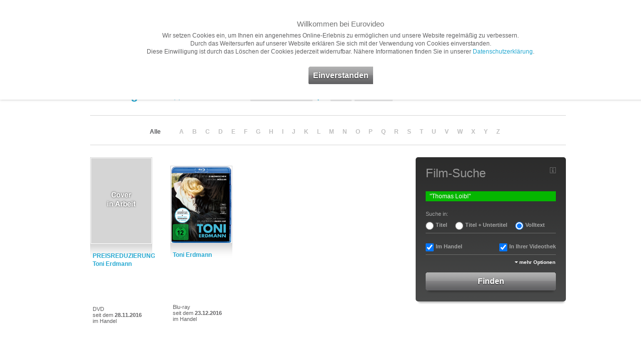

--- FILE ---
content_type: text/html; charset="utf-8"
request_url: https://www.eurovideo.de/dvd-bluray,de,filmsuche.html?q=Thomas+Loibl
body_size: 8730
content:
<!DOCTYPE html PUBLIC "-//W3C//DTD XHTML 1.0 Transitional//EN"
     "http://www.w3.org/TR/xhtml1/DTD/xhtml1-transitional.dtd">
<html xmlns="http://www.w3.org/1999/xhtml" xml:lang="de" lang="de">
	<head>
	
		<meta http-equiv="content-type" content="text/html; charset=utf-8" />
		<meta http-equiv="Content-Style-Type" content="text/css" />
		
				
		<title>Gesamtprogramm A-Z - EuroVideo Medien GmbH - Filme, Games und Hörspiele auf DVD, Blu-ray Disc und CD</title>
		
		<meta name="author" content="EuroVideo Medien GmbH" />
		<meta name="publisher" content="EuroVideo Medien GmbH" />
		<meta name="copyright" content="EuroVideo Medien GmbH" />
		<meta name="generator" content="piccobello - Büro für Gestaltung und Interaktion, Trier, Germany" />
	
		<meta name="keywords" lang="de" content="Gesamtprogramm, A-Z, EuroVideo, DVD, Blu-ray, Discs, Filme, Videos, Games, Spiele, Computerspiele, Hörspiele, TV, Serien, Filmvertrieb, München" />
		<meta name="description" lang="de" content="Gesamtprogramm A-Z, EuroVideo erwirbt Lizenzen an nationalen und internationalen Filmen, TV-Produktionen und Dokumentationen und vertreibt sie auf DVDs an Videotheken und gewerbliche Käufer im deutschsprachigen Gebiet." />
		<meta name="abstract" lang="de" content="Gesamtprogramm A-Z, EuroVideo erwirbt Lizenzen an nationalen und internationalen Filmen, TV-Produktionen und Dokumentationen und vertreibt sie auf DVDs an Videotheken und gewerbliche Käufer im deutschsprachigen Gebiet." />

		<meta name="DC.Title" content="EuroVideo Medien GmbH" />
		<meta name="DC.Creator" content="EuroVideo Medien GmbH" />
		<meta name="DC.Description" content="EuroVideo erwirbt Lizenzen an nationalen und internationalen Filmen, TV-Produktionen und Dokumentationen und vertreibt sie auf DVDs an Videotheken und gewerbliche Käufer im deutschsprachigen Gebiet." />
		<meta name="DC.Publisher" content="EuroVideo Medien GmbH" />
		<meta name="DC.Contributor" content="EuroVideo Medien GmbH" />
		<meta name="DC.Date" content="2026-01-24" />
		<meta name="DC.Identifier" content="https://www.eurovideo.de" />
		<meta name="DC.Source" content="EuroVideo Medien GmbH" />
		<meta name="DC.Language" scheme="DCTERMS.RFC3066" content="de" />
		<meta name="DC.Subject" content="DVD, Blu-ray, Discs" />
		<meta name="DC.Relation" content="Filme, Videos, Games, Computerspiele" />

		<meta name="DC.Type" content="Collection,Dataset,Service,Text" />
		<meta name="DC.Format" content="text/html" />
		<meta name="DC.Coverage" content="International" />
		<meta name="DC.Rights" content="Alle Rechte liegen beim Autor" />
	
		<meta name="page-topic" content="DVD, Blu-ray, Discs" />
		<meta name="page-type" content="Filme, Videos, Games, Computerspiele" />
	
		<meta name="language" content="de" />
		<meta http-equiv="content-language" content="de" />
	
		<meta name="date" content="2026-01-24" />
	
		<meta name="robots" content="index,follow" />
		<meta name="revisit" content="After 3 days" />
		<meta name="revisit-after" content="3 days" />
		<meta http-equiv="expires" content="604800" />
		
		<link rel="shortcut icon" href="img_style/favicon.ico" type="image/x-icon" />
		
		<script src="js_funcs/html5.js"></script>

		<link rel="stylesheet" type="text/css" href="css/reset.css" media="all" />
		<link rel="stylesheet" type="text/css" href="css/general.css" media="all" />
		<link rel="stylesheet" type="text/css" href="css/print.css" media="print" />
		
		<link rel="stylesheet" href="/cookie-hinweis/cookies.css?v=1.0">
		
		<script type="text/javascript">
		// <![CDATA[
			var global_language = 'de';
			var abs_path = 'https://www.eurovideo.de/';
			// alert(abs_path);
		// ]]>
		</script>
	
		<script type="text/javascript" src="js_funcs/jquery/jquery-1.5.2.min.js"></script>
				<script type="text/javascript" src="js_funcs/swfobject/jquery.swfobject.1-1-1.js"></script>
		<script type="text/javascript" src="js_funcs/livesearch/javascript/jquery.autocomplete.js"></script>
		<link rel="stylesheet" type="text/css" href="js_funcs/livesearch/css/jquery.autocomplete.css" media="screen" />
		<script type="text/javascript" src="js_funcs/project/jquery.slider.js"></script>

		<link type="text/css" href="js_funcs/fancybox/jquery.fancybox-1.3.4.css" rel="stylesheet" media="screen" />
		<script type="text/javascript" src="js_funcs/fancybox/jquery.easing-1.3.pack.js"></script>
		<script type="text/javascript" src="js_funcs/fancybox/jquery.fancybox-1.3.4.pack.js"></script>
	
		<script type="text/javascript" src="js_funcs/eurovideo_settings.js"></script>
		
		<meta name="google-site-verification" content="v9xctybLZlzk7Wnq6Dj4qp2y16eCW5GEw6UurUdLAP0" />
	
		<style>

		</style>





	</head>
	

<body class="film">

	<template data-message="cookies">
        <div data-expires="28">
            <h3>Willkommen bei Eurovideo</h3>
            Wir setzen Cookies ein, um Ihnen ein angenehmes Online-Erlebnis zu ermöglichen und unsere Website regelmäßig zu verbessern.<br />
            Durch das Weitersurfen auf unserer Website erklären Sie sich mit der Verwendung von Cookies einverstanden.<br />
            Diese Einwilligung ist durch das Löschen der Cookies jederzeit widerrufbar. Nähere Informationen finden Sie in unserer <a href="/dvd-bluray,de,datenschutz.html">Datenschutzerklärung</a>.<br />
            <br /><br />
            <a href="#" class="cookie-submit" data-cookie="message-cookies:dismiss,cookies:accepted">Einverstanden</a>
        </div>
    </template>
    <script src="/cookie-hinweis/cookies.js"></script>
    <script src="/cookie-hinweis/tag-manager.js" data-id="GTM-5Q9ZCCZ"></script>


<div id="page">

		
	<header class="page-header">
		<div class="page-header-inner inner-col-0 ">
			<div id="logo" class="iepngfix"><a href="dvd-bluray,de,home.html"><span class="hide">Eurovideo</span></a></div>
			<div id="mainmenu">
<ul>
<li id="mainmenu-m1" class="main li-first"><span class="menu-nix"><a href="dvd-bluray,de,home.html" class=""><strong>Home</strong></a></span>
</li>
<li id="mainmenu-m2" class="main"><span class="menu-film"><a href="dvd-bluray,de,tv-kino-filme.html" class="activated"><strong>Filme</strong></a></span>
</li>
<li id="mainmenu-m3" class="main"><span class="menu-nix"><a href="dvd-bluray,de,presse.html" class=""><strong>Presse</strong></a></span>
</li>
<li id="mainmenu-m4" class="main"><span class="menu-nix"><a href="dvd-bluray,de,service.html" class=""><strong>Service</strong></a></span>
</li>
<li id="mainmenu-m5" class="main li-last"><span class="menu-nix"><a href="dvd-bluray,de,unternehmen.html" class=""><strong>Unternehmen</strong></a></span>
</li>
</ul>
</div> <!-- mainmenu -->
		</div> <!-- page-header-inner -->
	</header>
	
	<nav id="submenu" class="">
<ul class="inner-col-0">
<li><a href="dvd-bluray,de,8,%C3%9Cbersicht,tv-kino-filme.html" class="">Übersicht</a></li>
<li><a href="dvd-bluray,de,9,gesamtprogramm-a-z,tv-kino-filme.html" class="activated">Gesamtprogramm A-Z</a></li>
<li><a href="dvd-bluray,de,10,neuheiten,tv-kino-filme.html" class="">Neuheiten</a></li>
<li><a href="dvd-bluray,de,11,vorschau,tv-kino-filme.html" class="">Vorschau</a></li>
<li><a href="dvd-bluray,de,12,empfehlungen,tv-kino-filme.html" class="">Empfehlungen</a></li>
<li><a href="dvd-bluray,de,13,filme-ab-18,tv-kino-filme.html" class="">Filme ab 18</a></li>
</ul>
</nav> <!-- submenu -->

		
	
	
	


	

		<article>
			<section class="page-content page-content-detail">
				<div class="page-content-wrapper">
					<div class="page-content-inner inner-col-raw no-top-pad">
    					    					<nav class="content-filter gap-large">
    						<form action="#" name="filter" method="post">
  								<fieldset>
    								<div class="content-col-1">
    									<div class="box-col-50 left">
    										<h2 class="">
    										Suchergebnis    										<span class="h-subinfo">(2)</span>
    										</h2>
    									</div>
    									<div class="box-col-25 left">
    										<label for="f_filter_sort" class="">Sortierung</label>
											<select name="f_filter_sort" id="f_filter_sort" class="" onchange="document.location=this.options[this.selectedIndex].value;">
												<option value="/dvd-bluray,de,filmsuche.html?o=name" selected="selected">alphabetisch</option>
												<option value="/dvd-bluray,de,filmsuche.html?o=datum">chronologisch</option>
											</select>
    									</div>
    									<div class="box-col-3 left">
    									
    										    										<a href="/dvd-bluray,de,filmsuche.html?r=up"><img src="img_style/sort-down-filme.gif" onmouseover="this.src='img_style/sort-up-filme.gif'" onmouseout="this.src='img_style/sort-down-filme.gif'" width="24" height="40" alt="Reihenfolge" border="0"/></a>
    										    										
    									</div>
    									<div class="box-col-7 left">
    										<label for="f_filter_blocksize" class="">Anzahl</label>
											<select name="f_filter_blocksize" id="f_filter_blocksize" class="" onchange="document.location=this.options[this.selectedIndex].value;">
												<option value="/dvd-bluray,de,filmsuche.html?b=12">12</option>
												<option value="/dvd-bluray,de,filmsuche.html?b=24" selected="selected">24</option>
												<option value="/dvd-bluray,de,filmsuche.html?b=48">48</option>
												<option value="/dvd-bluray,de,filmsuche.html?b=96">96</option>
											</select>
    									</div>
    									
    									<div class="box-col-13 box-col-last right">
    										<label for="f_filter_display" class="">Darstellung</label>
											<select name="f_filter_display" id="f_filter_display" class="" onchange="document.location=this.options[this.selectedIndex].value;">
												<option value="/dvd-bluray,de,filmsuche.html?d=galerie" selected="selected">Galerie</option>
<!-- 
												<option value="/dvd-bluray,de,filmsuche.html?d=liste-klein">Liste ohne</option>
 -->
												<option value="/dvd-bluray,de,filmsuche.html?d=liste-mittel">Liste klein</option>
												<option value="/dvd-bluray,de,filmsuche.html?d=liste-gross">Liste groß</option>
											</select>
    									</div>
    									<div class="clear"></div>
    								</div>
    								
    												
								
					    						
    								<div class="clear"></div>
    							</fieldset>
							</form>
    					</nav>
    					
    					
						
						    					
    					<nav class="tabmenu plattform-tabmenu content-filter gap-large" style="text-align: center;">
							<ul class="">
    								
    							<li class="alphabeth"><a href="dvd-bluray,de,filmsuche.html?z=" class="activated">Alle</a></li>
<li class="alphabeth"><a href="dvd-bluray,de,filmsuche.html?z=" class="">&nbsp;</a></li>
<li class="alphabeth"><a href="dvd-bluray,de,filmsuche.html?z=A" class="">A</a></li>
<li class="alphabeth"><a href="dvd-bluray,de,filmsuche.html?z=B" class="">B</a></li>
<li class="alphabeth"><a href="dvd-bluray,de,filmsuche.html?z=C" class="">C</a></li>
<li class="alphabeth"><a href="dvd-bluray,de,filmsuche.html?z=D" class="">D</a></li>
<li class="alphabeth"><a href="dvd-bluray,de,filmsuche.html?z=E" class="">E</a></li>
<li class="alphabeth"><a href="dvd-bluray,de,filmsuche.html?z=F" class="">F</a></li>
<li class="alphabeth"><a href="dvd-bluray,de,filmsuche.html?z=G" class="">G</a></li>
<li class="alphabeth"><a href="dvd-bluray,de,filmsuche.html?z=H" class="">H</a></li>
<li class="alphabeth"><a href="dvd-bluray,de,filmsuche.html?z=I" class="">I</a></li>
<li class="alphabeth"><a href="dvd-bluray,de,filmsuche.html?z=J" class="">J</a></li>
<li class="alphabeth"><a href="dvd-bluray,de,filmsuche.html?z=K" class="">K</a></li>
<li class="alphabeth"><a href="dvd-bluray,de,filmsuche.html?z=L" class="">L</a></li>
<li class="alphabeth"><a href="dvd-bluray,de,filmsuche.html?z=M" class="">M</a></li>
<li class="alphabeth"><a href="dvd-bluray,de,filmsuche.html?z=N" class="">N</a></li>
<li class="alphabeth"><a href="dvd-bluray,de,filmsuche.html?z=O" class="">O</a></li>
<li class="alphabeth"><a href="dvd-bluray,de,filmsuche.html?z=P" class="">P</a></li>
<li class="alphabeth"><a href="dvd-bluray,de,filmsuche.html?z=Q" class="">Q</a></li>
<li class="alphabeth"><a href="dvd-bluray,de,filmsuche.html?z=R" class="">R</a></li>
<li class="alphabeth"><a href="dvd-bluray,de,filmsuche.html?z=S" class="">S</a></li>
<li class="alphabeth"><a href="dvd-bluray,de,filmsuche.html?z=T" class="">T</a></li>
<li class="alphabeth"><a href="dvd-bluray,de,filmsuche.html?z=U" class="">U</a></li>
<li class="alphabeth"><a href="dvd-bluray,de,filmsuche.html?z=V" class="">V</a></li>
<li class="alphabeth"><a href="dvd-bluray,de,filmsuche.html?z=W" class="">W</a></li>
<li class="alphabeth"><a href="dvd-bluray,de,filmsuche.html?z=X" class="">X</a></li>
<li class="alphabeth"><a href="dvd-bluray,de,filmsuche.html?z=Y" class="">Y</a></li>
<li class="alphabeth"><a href="dvd-bluray,de,filmsuche.html?z=Z" class="">Z</a></li>
									
							</ul>
						</nav>
						
												
						
    					
    					<article class="content-col-1">
    						
    						<h2 class="print">
    							
    							<img src="img_style/logo_eurovideo_print.png" class="print" width="224" height="60" border="0" alt="logo" /><br />
    							
    							Suchergebnis    							<span class="h-subinfo">(2)</span>
    							
    							<br /><br />
    							
    						</h2>
    						
    						<!-- Galerie Ansicht -->
    						
    						<div class="box box-article gap-normalplus">
								<div class="box-inner">
    								<div class="cover-box">
    								
    								<div class="produkt-abstract">
<a href="dvd-bluray,de,9,248813,preisreduzierung-toni-erdmann,tv-kino-film.html" class="cover-look cover-medium height170" title="PREISREDUZIERUNG: Toni Erdmann"><img src="img_style/ohnebild.jpg" width="120" alt="PREISREDUZIERUNG: Toni Erdmann" /></a>
<a href="dvd-bluray,de,9,248813,preisreduzierung-toni-erdmann,tv-kino-film.html" class="produkt-abstract-title filmlink iepngfix" title="PREISREDUZIERUNG: Toni Erdmann">PREISREDUZIERUNG: Toni Erdmann</a>
<div class="ute"><b><em></em></b></div><br />
<br class="hide" />
<span class="smallfont reinrueck">DVD</span><br />
<span class="smallfont reinrueck">seit dem <b>28.11.2016</b></span><br />
<span class="smallfont reinrueck">im Handel</span><span class="smallfont reinrueck print">(Art.Nr. 248813)</span><br />
<br class="hide" />
<br class="hide" />
</div>
<div class="produkt-abstract bluray-abstract">
<a href="dvd-bluray,de,9,302823,toni-erdmann,tv-kino-film.html" class="bluray-look cover-medium height153" title="Toni Erdmann"><img src="https://b2b.eurovideo.de/mmanhang/eurovideo/picsma/302823_303081_tonierdmann_bd.jpg" width="120" alt="Toni Erdmann" /></a>
<a href="dvd-bluray,de,9,302823,toni-erdmann,tv-kino-film.html" class="bluray-abstract-title filmlink iepngfix" title="Toni Erdmann">Toni Erdmann</a></a>
<div class="ute"><b><em></em></b></div><br />
<br class="hide" />
<span class="smallfont reinrueck">Blu-ray</span><br />
<span class="smallfont reinrueck">seit dem <b>23.12.2016</b></span><br />
<span class="smallfont reinrueck">im Handel</span><span class="smallfont reinrueck print">(Art.Nr. 302823)</span><br />
<br class="hide" />
<br class="hide" />
</div>
<div class="clear"></div><br />
    								
    												
								
								<br /><br /><br />
						
    								</div>
								</div>
    						</div>
    					
    					</article> <!-- content-col-1 -->
    			
    					<aside class="content-col-2">
    						
    						<div class="box box-aside">
    							<div class="box-inner corner pad-none">
    								<h2 class="gap-normal">Film-Suche</h2>
    								<a href="smooth.php?id=151" class="icon-info"><span class="hide">Info</span></a>
    								<form action="dvd-bluray,de,filmsuche.html" id="searchbox" name="suche" method="post" autocomplete="off">
  										<fieldset>
  											<input type="hidden" id="searchboxOpen" name="searchboxOpen" value="none" />
  											<input type="hidden" id="searchActive" name="searchActive" value="1" />
  											<div class="f_search_col pad-none">
												<label for="f_suchbegriff" class="hide">Suchbegriff eingeben:</label>
																								
																								<input type="text" class="text halb-teaser gap-normal filtered" size="40" maxlength="200" name="f_suchbegriff" id="f_suchbegriff" value="&quot;Thomas Loibl&quot;" /><br />
											
												
													
																									
												<label class="checkboxtitel">Suche in:</label><br />
													
												<div class="f_col0 pad-none gap-small linksfluss">
												
													<div class="radiosearch"><input type="radio" name="f_titelonly" id="f_titelonly1" value="1" class="radio firsty"/>
													<label for="f_titelonly1" class="checkboxtext">Titel</label></div>
												
													<div class="radiosearch"><input type="radio" name="f_titelonly" id="f_titelonly2" value="2" class="radio"/>
													<label for="f_titelonly2" class="checkboxtext">Titel + Untertitel</label></div>
												
													<div class="radiosearch"><input type="radio" name="f_titelonly" id="f_titelonly3" value="3" class="radio" checked="checked"/>
													<label for="f_titelonly3" class="checkboxtext">Volltext</label></div>
													
													<br class="clear" />
													
												</div>
												
																								
											</div>
												
												<div class="trenner gap-normalplus"></div>
											
												<div class="pad-none gap-small linksfluss">
													<input type="checkbox" name="f_verkauf" id="f_verkauf" class="checkbox firsty" checked="checked"/>
													<label for="f_verkauf" class="checkboxtext">Im Handel</label><br class="clear" />
												</div>
											
												<div class="pad-none gap-small rechtsfluss">
													<input type="checkbox" name="f_verleih" id="f_verleih" class="checkbox" checked="checked"/>
													<label for="f_verleih" class="checkboxtext">In Ihrer Videothek</label><br class="clear" />
												</div>
												<br class="clear" />
											
										
											<script type="text/javascript">
												$(document).ready(function() {
												
													var searchboxOpen = 'none';
													var filterCount =  $('#searchbox_extended .filtered').length + $('#searchbox_extended input:checked').length;
													searchboxOpen = filterCount>0 ? 'block' : searchboxOpen;
													searchboxToggle(searchboxOpen);
													
													var suchbegriffDefault = 'Suchbegriff eingeben';
												
													function findValue(li) {
  														if( li == null ) return alert("No match!");
  														// if coming from an AJAX call, let's use the Id as the value
  														if( !!li.extra ) var sValue = li.extra[0];
  														// otherwise, let's just display the value in the text box
  														else var sValue = li.selectValue;
  														//alert("The value you selected was: " + sValue);
  														 window.location = abs_path+sValue;
  													}
  													
  														
 													function selectItem(li) {
    													findValue(li);
													}

													function formatItem(row) {
														return row[0] + " <span>"+ row[2] + "<\/span>";
													}

													function lookupAjax(){
														var oSuggest = $("#f_suchbegriff")[0].autocompleter;
														oSuggest.findValue();
														return false;
													}
  
													$("#f_suchbegriff").autocomplete(
														abs_path+'js_funcs/livesearch/result_filme.php',
														{
															delay:400,
															minChars:2,
															matchSubset:0,
															matchContains:1,
															cacheLength:1,
															onItemSelect:selectItem,
															onFindValue:findValue,
															formatItem:formatItem,
															autoFill:false,
															width: 258,
															defaultValue: suchbegriffDefault,
															extraParams: { country:'dvd-bluray,' , language:'de,' , indexname:'tv-kino-film' }
														}
													);
													
													function searchboxToggle(forcedisplay){
														// optional: forcedisplay = block or none
														if(forcedisplay!=''){ 
															$("#searchbox_extended").css('display',forcedisplay); 
														}
														
														var mySearchboxOpen='block';
														
														if($("#searchbox_extended").css('display')=='block'){
															$("#searchbox_toggle").text('weniger Optionen');
															$("#searchbox_toggle").removeClass('pfeil-ttb');
															$("#searchbox_toggle").addClass('pfeil-btt');
															$("#searchbox_reset").fadeIn();
															mySearchboxOpen='block';
														}else{
															$("#searchbox_toggle").text('mehr Optionen');
															$("#searchbox_toggle").removeClass('pfeil-btt');
															$("#searchbox_toggle").addClass('pfeil-ttb');
															mySearchboxOpen='none';
															//searchboxReset('save');
														}
														
														$("#searchboxOpen").val(mySearchboxOpen);
														
														
														$.ajax({
															type: "GET",
  															url: abs_path+'js_funcs/livesearch/searchboxOpen.php',
  															data: "q="+mySearchboxOpen+"",
  															success: function(msg) {
    															//alert( "Data Saved: " + msg );
  															}
														});

														
														$("#searchbox_toggle").fadeIn();
													}
													
													function searchboxReset(searchkey){
														var searchvalue = '';
														switch(searchkey){
															case 'save': searchvalue = $('#f_suchbegriff').val(); break;
															case 'default': searchvalue = suchbegriffDefault; break;
														}
														$('#searchbox').find(':input').each(function() {
															switch(this.type) {
																case 'password':
																case 'select-multiple':
																case 'select-one':
																case 'text':
																case 'textarea':
																	$(this).val('');
																	$(this).removeClass('filtered');
																	break;
																case 'checkbox':
																case 'radio':
																this.checked = false;
															}
														});
														$('#f_suchbegriff').val(searchvalue);
													}
													
													$("#searchbox_toggle").click(function (event) {
														event.preventDefault();
														$("#searchbox_toggle").fadeOut();
														$("#searchbox_reset").fadeOut();
     													$("#searchbox_extended").slideToggle("slow", function () {
     														searchboxToggle();
     													});
    												});
    												
    												$("#searchbox_reset").click(function (event) {
														event.preventDefault();
														searchboxReset('default');
    												});
    												
    												$("#searchbox select").focus(function () {
														$(this).removeClass('filtered');
    												});
    												
    											});
											</script>
											
											<div id="searchbox_extended" style="display: none">
												
												<div class="trenner gap-normalplus"></div>
											
												<label for="f_medienart" class="halb-1v4">Medienart</label>
																								<select name="f_medienart" id="f_medienart" class="halb-3v4 gap-normal">
													<option value="">Alle</option>
													<option value="1">DVD</OPTION>
													<option value="2">Blu-ray</OPTION>
													<option value="23">Blu-ray 3D</OPTION>
													<option value="34">UHD</OPTION>
													<option value="35">VoD</OPTION>
													<option value="3">Hörbuch</OPTION>
												</select>
												<br class="clear" />
											
			
												<label for="f_genre" class="halb-1v4">Genre</label>
																								<select name="f_genre" id="f_genre" class="halb-3v4 gap-normal">
													<option value="">Alle</option>
												
													<option value="254">Abenteuer</option>
<option value="227">Action</option>
<option value="343">Animation</option>
<option value="74">Dokumentarfilm</option>
<option value="180">Drama</option>
<option value="1256">Erotik</option>
<option value="1488">Fantasy</option>
<option value="793">Heimatfilm</option>
<option value="219">Horror</option>
<option value="6">Kinderfilm</option>
<option value="970">Klassiker</option>
<option value="27">Komödie</option>
<option value="321">Kriegsfilm</option>
<option value="109">Krimi</option>
<option value="430">Literaturverfilmung</option>
<option value="62">Musikfilm</option>
<option value="921">Mystery</option>
<option value="1994">Satire</option>
<option value="698">Science Fiction</option>
<option value="1213">Spielfilm</option>
<option value="1704">Sport</option>
<option value="36">Thriller</option>
<option value="18">TV-Serie</option>
<option value="2298">Western</option>
												
												</select>
												<br class="clear" />
											
												<label for="f_altersbeschraenkung" class="halb-1v4">FSK</label>
																								<select name="f_altersbeschraenkung" id="f_altersbeschraenkung" class="halb-3v4 gap-normal">
													<option value="">Alle</option>
												
																									
													<option value="1">ab 0</option>
													<option value="6">ab 6</option>
													<option value="12">ab 12</option>
													<option value="16">ab 16</option>
													<option value="18"  disabled="disabled" class="disabled" >ab 18 (bitte anmelden)</option>
													<option value="4">Infoprogramm</option>
													<option value="5">Lehrprogramm</option>
													
												</select>
												<br class="clear" />
											
												<label for="f_AZ" class="halb-1v4">A-Z</label>
																								<select name="f_AZ" id="f_AZ" class="halb-3v4 gap-normalplus">
													<option value="">Alle</option>
													<option value="A">A</option>
<option value="B">B</option>
<option value="C">C</option>
<option value="D">D</option>
<option value="E">E</option>
<option value="F">F</option>
<option value="G">G</option>
<option value="H">H</option>
<option value="I">I</option>
<option value="J">J</option>
<option value="K">K</option>
<option value="L">L</option>
<option value="M">M</option>
<option value="N">N</option>
<option value="O">O</option>
<option value="P">P</option>
<option value="Q">Q</option>
<option value="R">R</option>
<option value="S">S</option>
<option value="T">T</option>
<option value="U">U</option>
<option value="V">V</option>
<option value="W">W</option>
<option value="X">X</option>
<option value="Y">Y</option>
<option value="Z">Z</option>
													<option value="Ä">Ä</option>
													<option value="Ü">Ü</option>
													<option value="Ö">Ö</option>
													<option value="0">0</option>
<option value="1">1</option>
<option value="2">2</option>
<option value="3">3</option>
<option value="4">4</option>
<option value="5">5</option>
<option value="6">6</option>
<option value="7">7</option>
<option value="8">8</option>
<option value="9">9</option>
												</select>
												<br class="clear" />

												<div class="trenner"></div>
											
												<div class="f_col0 pad-none textaligned gap-small">
													<input type="checkbox" name="f_untertitel" id="f_untertitel" class="checkbox"/>
													<label for="f_untertitel" class="checkboxtext">nur Filme mit Untertitel für Hörgeschädigte</label><br class="clear" />			
												</div>
											
												<div class="f_col0 pad-none textaligned gap-small">
													<input type="checkbox" name="f_hoerfilmfassung" id="f_hoerfilmfassung" class="checkbox"/>
													<label for="f_hoerfilmfassung" class="checkboxtext">nur Filme mit Hörfilm-Fassung für Blinde und Sehbehinderte</label><br class="clear" />			
												</div>
											
											</div>
											
											<ul class="aside-subnavi gap-normal">
												<li class="left-li"><a id="searchbox_reset" style="display: none" href="/dvd-bluray,de,filmsuche.html?r=1" class="boxlink">alle zurücksetzen</a></li>
												<li><a id="searchbox_toggle" href="#" class="boxlink pfeil-tb pfeil-btt">weniger Optionen</a></li>
											</ul>
					
    										<input type="hidden" value="9" name="mid" />
											<input type="hidden" value="Senden" name="submitter" />
											<input type="submit" value="Finden" class="submit" name="submit" /><br />
											<div class="shadow gap-small"></div>
										</fieldset>
									</form>
    							</div>
    							<div class="shadow"></div>
    						</div>							
														
    						
    					</aside> <!-- content-col-2 -->
    					<div class="clear"></div>
    			
    				</div> <!-- page-content-inner -->
    			</div> <!-- page-content-wrapper -->
    		</section> <!-- page-content -->
    	
			<section class="page-content page-content-showcase">
				<div class="page-content-wrapper">
					<div class="page-content-inner inner-col-raw">
    			
    					<article class="content-col-1">
    						
    						    						
    															<div class="box box-content">
<div class="box-inner corner">
<h4>Diesen Monat neu</h4>
<div class="cover-box-small cover-box-film">
<a href="dvd-bluray,de,12,221280,fast-charlie,tv-kino-film.html?set=1" class="cover-look cover-small" title="Fast Charlie (DVD )"><img src="https://b2b.eurovideo.de/mmanhang/eurovideo/picsma/221280_Fast-Charlie_picsma_01.jpg" width="57" alt="Fast Charlie" /></a>
<a href="dvd-bluray,de,12,223611,la-cocina,tv-kino-film.html?set=1" class="cover-look cover-small" title="La Cocina (DVD )"><img src="https://b2b.eurovideo.de/mmanhang/eurovideo/picsma/223611_La-Cocina_picsma_01.jpg" width="57" alt="La Cocina" /></a>
<a href="dvd-bluray,de,12,223420,take-cover,tv-kino-film.html?set=1" class="cover-look cover-small" title="Take Cover (DVD )"><img src="https://b2b.eurovideo.de/mmanhang/eurovideo/picsma/223420_Take-Cover_picsma_01.jpg" width="57" alt="Take Cover" /></a>
<a href="dvd-bluray,de,12,223440,elyas,tv-kino-film.html?set=1" class="cover-look cover-small" title="Elyas (DVD )"><img src="img_style/ab18.jpg" width="57" alt="Elyas" /></a>
<a href="dvd-bluray,de,12,224111,cleaner,tv-kino-film.html?set=1" class="cover-look cover-small" title="Cleaner (DVD )"><img src="https://b2b.eurovideo.de/mmanhang/eurovideo/picsma/224111_Cleaner_picsma_01.jpg" width="57" alt="Cleaner" /></a>
<a href="dvd-bluray,de,12,219730,damaged,tv-kino-film.html?set=1" class="cover-look cover-small" title="Damaged (DVD )"><img src="https://b2b.eurovideo.de/mmanhang/eurovideo/picsma/219730_Damaged_picsma_01.jpg" width="57" alt="Damaged" /></a>
<a href="dvd-bluray,de,12,223330,subservience,tv-kino-film.html?set=1" class="cover-look cover-small" title="Subservience (DVD )"><img src="https://b2b.eurovideo.de/mmanhang/eurovideo/picsma/223330_Subservience_picsma_01.jpg" width="57" alt="Subservience" /></a>
<a href="dvd-bluray,de,12,223340,agent-recon,tv-kino-film.html?set=1" class="cover-look cover-small last-cover" title="Agent Recon (DVD )"><img src="https://b2b.eurovideo.de/mmanhang/eurovideo/picsma/223340_Agent-Recon_picsma_01.jpg" width="57" alt="Agent Recon" /></a>
<div class="clear"></div>
</div>
</div>
<div class="shadow"></div>
</div>
    						
    																    			
    					</article> <!-- content-col-1 -->
    			
    					<aside class="content-col-2">
    						
    													
														
							    					    					   					    						
    					</aside> <!-- content-col-2 -->
    					<div class="clear"></div>
    			
    				</div> <!-- page-content-inner -->
    			</div> <!-- page-content-wrapper -->
    		</section> <!-- page-content -->
    		
    		
		</article>	

	
	<footer class="page-footer">
		<div class="page-footer-inner inner-col-raw">
			<section class="page-copyright inner-col-0">
				<div id="logo_telepool" class="iepngfix"><a href="https://vueltamedia.de/" target="_blank" title="Zur VUELTA MEDIA Website"><span class="hide">VUELTA MEDIA</span></a></div>
				© 2026 Vuelta Entertainment GmbH. Alle Rechte vorbehalten.
			</section> <!-- page-copyright -->
			<nav id="footermenu" class="inner-col-0">
				<ul>

				<li><a href="dvd-bluray,de,sitemap.html" title="Sitemap" class="first-child ">Sitemap</a></li>
<li><a href="dvd-bluray,de,kontakt.html" title="Kontakt" class="">Kontakt</a></li>
<li><a href="dvd-bluray,de,impressum.html" title="Impressum" class="">Impressum</a></li>
<li><a href="dvd-bluray,de,datenschutz.html" title="Datenschutz" class="">Datenschutz</a></li>

				</ul>
			</nav> <!-- footermenu -->

				<nav id="socialmediamenu" class="inner-col-0">
					<ul>
						<li><a href="https://www.facebook.com/VueltaGermany" target="_blank" title="Folgen Sie uns auf Facebook" class="socialmedia social-facebook">Facebook</a></li>
						<li><a href="https://www.instagram.com/vueltagermany/" target="_blank" title="Folgen Sie uns auf Instagram" class="socialmedia social-instagram">Instagram</a></li>
						<li><a href="https://www.tiktok.com/@_vueltagermany_" target="_blank" title="Folgen Sie uns auf TikTok" class="socialmedia social-tiktok">TikTok</a></li>
					</ul>
				</nav>

			<div class="clear"></div>


			
			<section class="partner-logos inner-col-raw">

				<a href="http://www.was-ist-vod.de/home" target="_blank" title="Video on Demand Website" class="first-partner-logo"><img src="data_img/firma_image140331140555-305.gif" width="188" height="51" alt="Video on Demand" /></a>

				<br class="clear" />
			</section> <!-- partner-logos -->

			
		</div> <!-- page-footer-inner -->
	</footer> <!-- page-footer -->

	
</div><!-- page -->

</body>
</html>

